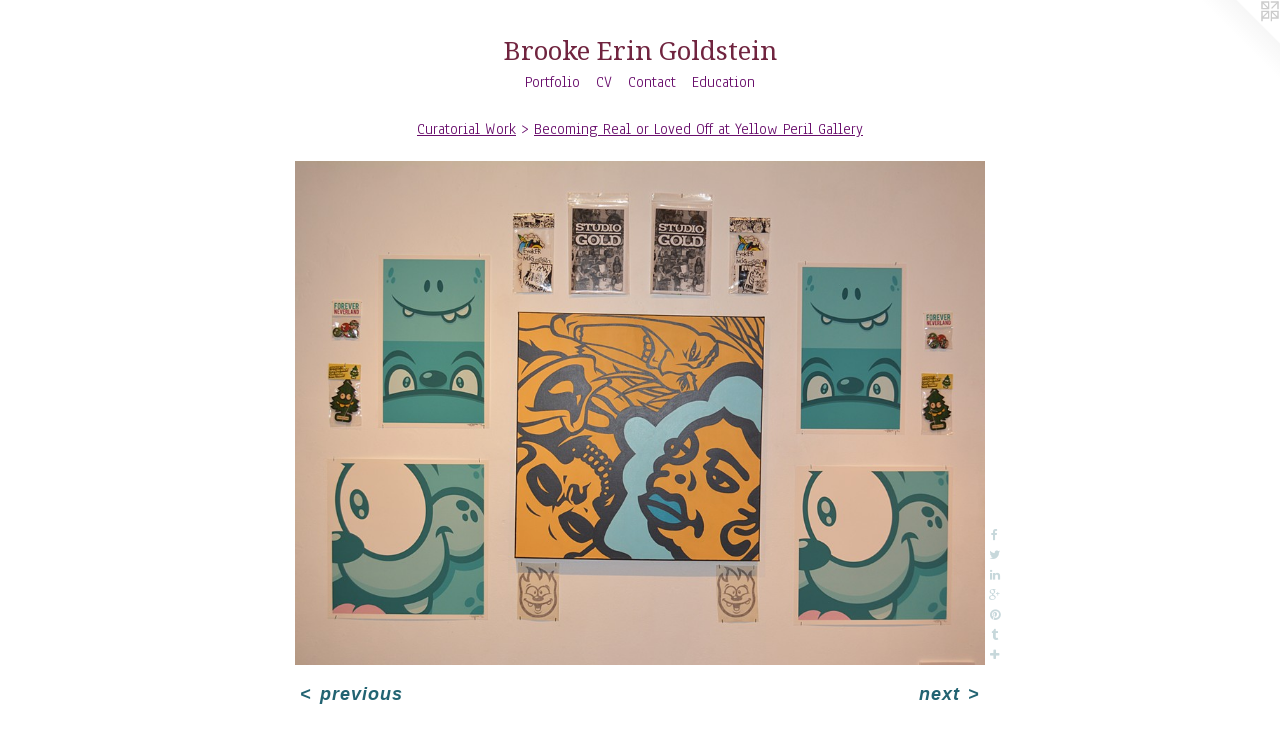

--- FILE ---
content_type: text/html;charset=utf-8
request_url: https://brookeeringoldstein.com/artwork/4191179.html
body_size: 4749
content:
<!doctype html><html class="no-js a-image mobile-title-align--center has-mobile-menu-icon--left l-simple p-artwork has-page-nav mobile-menu-align--center has-wall-text "><head><meta charset="utf-8" /><meta content="IE=edge" http-equiv="X-UA-Compatible" /><meta http-equiv="X-OPP-Site-Id" content="33897" /><meta http-equiv="X-OPP-Revision" content="4350" /><meta http-equiv="X-OPP-Locke-Environment" content="production" /><meta http-equiv="X-OPP-Locke-Release" content="v0.0.141" /><title>Brooke Erin Goldstein</title><link rel="canonical" href="https://brookeeringoldstein.com/artwork/4191179-Becoming%20Real%20or%20Loved%20Off.html" /><meta content="website" property="og:type" /><meta property="og:url" content="https://brookeeringoldstein.com/artwork/4191179-Becoming%20Real%20or%20Loved%20Off.html" /><meta property="og:title" content="Becoming Real or Loved Off" /><meta content="width=device-width, initial-scale=1" name="viewport" /><link type="text/css" rel="stylesheet" href="//cdnjs.cloudflare.com/ajax/libs/normalize/3.0.2/normalize.min.css" /><link type="text/css" rel="stylesheet" media="only all" href="//maxcdn.bootstrapcdn.com/font-awesome/4.3.0/css/font-awesome.min.css" /><link type="text/css" rel="stylesheet" media="not all and (min-device-width: 600px) and (min-device-height: 600px)" href="/release/locke/production/v0.0.141/css/small.css" /><link type="text/css" rel="stylesheet" media="only all and (min-device-width: 600px) and (min-device-height: 600px)" href="/release/locke/production/v0.0.141/css/large-simple.css" /><link type="text/css" rel="stylesheet" media="not all and (min-device-width: 600px) and (min-device-height: 600px)" href="/r17467933760000004350/css/small-site.css" /><link type="text/css" rel="stylesheet" media="only all and (min-device-width: 600px) and (min-device-height: 600px)" href="/r17467933760000004350/css/large-site.css" /><link type="text/css" rel="stylesheet" media="only all and (min-device-width: 600px) and (min-device-height: 600px)" href="//fonts.googleapis.com/css?family=Anaheim" /><link type="text/css" rel="stylesheet" media="only all and (min-device-width: 600px) and (min-device-height: 600px)" href="//fonts.googleapis.com/css?family=Droid+Serif" /><link type="text/css" rel="stylesheet" media="not all and (min-device-width: 600px) and (min-device-height: 600px)" href="//fonts.googleapis.com/css?family=Anaheim&amp;text=MENUHomePrtfliCVnacdu" /><link type="text/css" rel="stylesheet" media="not all and (min-device-width: 600px) and (min-device-height: 600px)" href="//fonts.googleapis.com/css?family=Droid+Serif&amp;text=Broke%20EinGldst" /><script>window.OPP = window.OPP || {};
OPP.modernMQ = 'only all';
OPP.smallMQ = 'not all and (min-device-width: 600px) and (min-device-height: 600px)';
OPP.largeMQ = 'only all and (min-device-width: 600px) and (min-device-height: 600px)';
OPP.downURI = '/x/8/9/7/33897/.down';
OPP.gracePeriodURI = '/x/8/9/7/33897/.grace_period';
OPP.imgL = function (img) {
  !window.lazySizes && img.onerror();
};
OPP.imgE = function (img) {
  img.onerror = img.onload = null;
  img.src = img.getAttribute('data-src');
  //img.srcset = img.getAttribute('data-srcset');
};</script><script src="/release/locke/production/v0.0.141/js/modernizr.js"></script><script src="/release/locke/production/v0.0.141/js/masonry.js"></script><script src="/release/locke/production/v0.0.141/js/respimage.js"></script><script src="/release/locke/production/v0.0.141/js/ls.aspectratio.js"></script><script src="/release/locke/production/v0.0.141/js/lazysizes.js"></script><script src="/release/locke/production/v0.0.141/js/large.js"></script><script src="/release/locke/production/v0.0.141/js/hammer.js"></script><script>if (!Modernizr.mq('only all')) { document.write('<link type="text/css" rel="stylesheet" href="/release/locke/production/v0.0.141/css/minimal.css">') }</script><style>.media-max-width {
  display: block;
}

@media (min-height: 4271px) {

  .media-max-width {
    max-width: 4090.0px;
  }

}

@media (max-height: 4271px) {

  .media-max-width {
    max-width: 95.75250836120401vh;
  }

}</style></head><body><a class=" logo hidden--small" href="http://otherpeoplespixels.com/ref/brookeeringoldstein.com" title="Website by OtherPeoplesPixels" target="_blank"></a><header id="header"><a class=" site-title" href="/home.html"><span class=" site-title-text u-break-word">Brooke Erin Goldstein</span><div class=" site-title-media"></div></a><a id="mobile-menu-icon" class="mobile-menu-icon hidden--no-js hidden--large"><svg viewBox="0 0 21 17" width="21" height="17" fill="currentColor"><rect x="0" y="0" width="21" height="3" rx="0"></rect><rect x="0" y="7" width="21" height="3" rx="0"></rect><rect x="0" y="14" width="21" height="3" rx="0"></rect></svg></a></header><nav class=" hidden--large"><ul class=" site-nav"><li class="nav-item nav-home "><a class="nav-link " href="/home.html">Home</a></li><li class="nav-item expanded nav-museum "><a class="nav-link " href="/section/255303.html">Portfolio</a><ul><li class="nav-item expanded nav-museum "><a class="nav-link " href="/section/403981-Installations.html">Installations</a><ul><li class="nav-gallery nav-item "><a class="nav-link " href="/section/514168-Reverberations%3a%20A%20Quilted%20Room%20Installation%20for%20the%20Botanical%20Resonance%20Show%20in%20the%20Sachs%20Museum%20at%20the%20Missouri%20Botanical%20Garden.html">Reverberations</a></li><li class="nav-gallery nav-item "><a class="nav-link " href="/section/501807-On%20The%20Mend%20%3a%20A%20Quilted%20Room%20Installation%20in%20the%20Griffith%27s%20Gallery%20at%20the%20St%20Andrew%27s%20School.html">On The Mend</a></li><li class="nav-gallery nav-item "><a class="nav-link " href="/section/514169-From%20Black%20to%20Blue%20Skys%20and%20Everything%20in%20Between%3a%20A%20Quilted%20Hallway%20Installation%20at%20the%20Newport%20Art%20Museum.html">From Black to Blue Skys and Everything in Between</a></li><li class="nav-gallery nav-item "><a class="nav-link " href="/section/449553-Behind%20Open%20Doors%3a%20a%20Quilted%20Room%20Installation%20in%20the%20Upper%20Vault%20Gallery%20at%20the%20New%20Bedford%20Art%20Museum.html">Behind Open Doors</a></li><li class="nav-gallery nav-item "><a class="nav-link " href="/section/421213-%20All%20Covered%20Up%20and%20Tucked%20in%20Tight%20at%20The%20Jamestown%20Art%20Center%20in%20the%20Entryway%20Gallery%20as%20Part%20of%20the%20Burning%20Down%20the%20House%20Exhibition.html"> All Covered Up and Tucked in Tight</a></li><li class="nav-gallery nav-item "><a class="nav-link " href="/section/403982-Welcome%20Home%3a%20A%20Sweet%20And%20Sour%20Quilt%20Installation%20at%20the%20AS220%20Reading%20Room%20Gallery.html">Welcome Home</a></li></ul></li><li class="nav-item expanded nav-museum "><a class="nav-link " href="/section/403987-Curatorial%20Work.html">Curatorial Work</a><ul><li class="nav-gallery nav-item expanded "><a class="nav-link " href="/section/519606-Resurfacing%20at%20the%20Jamestown%20Arts%20Center.html">Resurfacing</a></li><li class="nav-gallery nav-item expanded "><a class="nav-link " href="/section/514174-Beyond%20the%20Canvas%20at%20The%20Jamestown%20Arts%20Center.html">Beyond the Canvas</a></li><li class="nav-gallery nav-item expanded "><a class="nav-link " href="/section/514173-CON%2fTEXTILE%2fIZE%20at%20the%20Jamestown%20Arts%20Center.html">CON/TEXTILE/IZE</a></li><li class="nav-gallery nav-item expanded "><a class="selected nav-link " href="/section/450218-Becoming%20Real%20or%20Loved%20Off%20at%20Yellow%20Peril%20Gallery.html">Becoming Real or Loved Off</a></li><li class="nav-gallery nav-item expanded "><a class="nav-link " href="/section/450175-Reconstructed%20at%20The%20Arnold%20%20Building.html">Reconstructed</a></li><li class="nav-gallery nav-item expanded "><a class="nav-link " href="/section/450150-MBTI%20Matchup%20at%20The%20Drawing%20Room.html">MBTI Matchup</a></li><li class="nav-gallery nav-item expanded "><a class="nav-link " href="/section/449618-Parachute%20Games%20at%20Yellow%20Peril%20Gallery.html">Parachute Games</a></li><li class="nav-gallery nav-item expanded "><a class="nav-link " href="/section/421212-Dreamscapes%20at%20Hera%20Gallery.html">Dreamscapes</a></li><li class="nav-gallery nav-item expanded "><a class="nav-link " href="/section/420920-Naughty%20or%20Nice%20at%20Yellow%20Peril%20Gallery.html">Naughty or Nice</a></li><li class="nav-gallery nav-item expanded "><a class="nav-link " href="/section/403997-Nature%20Contained%3a%20An%20Urban%20Sculpture%20Garden%20at%20Yellow%20Peril%20Gallery.html">Nature Contained: An Urban Sculpture Garden at Yellow Peril Gallery</a></li></ul></li><li class="nav-item expanded nav-museum "><a class="nav-link " href="/section/523844-Public%20Art%20Projects.html">Public Art Projects</a><ul><li class="nav-gallery nav-item "><a class="nav-link " href="/section/523845-Space%20%26%20Time%3a%20A%20Patchwork%20Vinyl%20Installation%20for%20the%20PVD%20Metro%20Gallery%20at%20the%20Downtown%20Providence%20RI%20Train%20Station%20.html">Space &amp; Time</a></li><li class="nav-gallery nav-item "><a class="nav-link " href="/section/449539-Consume%20%26%20Convey%20%3a%20a%20Quilt%20Installation%20at%20the%20Dirt%20Palace%20Storefront%20WindowGallery.html">Consume &amp; Convey</a></li></ul></li><li class="nav-item expanded nav-museum "><a class="nav-link " href="/section/403984-Collections.html">Collections</a><ul><li class="nav-gallery nav-item "><a class="nav-link " href="/section/450110-Quilted%20Paintings%3a%20an%20Ongoing%20Exploration.html">Quilted Paintings</a></li><li class="nav-gallery nav-item "><a class="nav-link " href="/section/421023-Eyes%20on%20the%20Prize.html">Eyes on the Prize</a></li><li class="nav-gallery nav-item "><a class="nav-link " href="/section/385894-Green%20Houses.html">Green Houses</a></li><li class="nav-gallery nav-item "><a class="nav-link " href="/section/370062-Studies%20of%20Earth.html">Studies of Earth</a></li><li class="nav-gallery nav-item "><a class="nav-link " href="/section/357484-Studies%20of%20Eden.html">Studies of Eden</a></li><li class="nav-gallery nav-item "><a class="nav-link " href="/section/385844-Washed%20Up.html">Washed Up</a></li><li class="nav-gallery nav-item "><a class="nav-link " href="/section/255351-Enchantment%20Series.html">Enchantment Series</a></li><li class="nav-gallery nav-item "><a class="nav-link " href="/section/255319-Coloring%20Book.html">Coloring Book</a></li></ul></li><li class="nav-item expanded nav-museum "><a class="nav-link " href="/section/514167-Collaborations.html">Collaborations</a><ul><li class="nav-gallery nav-item "><a class="nav-link " href="/section/514171-Feeling%20Real%20or%20Really%20Feeling%3f%3a%20a%20Multimedia%20Interactive%20Installation%20in%20Collaboration%20with%20Steven%20Lubecki%20and%20the%20Providence%20Children%27s%20Museum.html">Feeling Real or Really Feeling?</a></li><li class="nav-gallery nav-item "><a class="nav-link " href="/section/514170-Family%20Kaleidoscope%3a%20a%20Quilted%20Room%20Installation%20Collaberation%20with%20the%20Students%20and%20Faculty%20Members%20of%20the%20Gordon%20School%20in%20East%20Providence%20RI%20.html">Family Kaleidoscope</a></li></ul></li></ul></li><li class="nav-item nav-pdf1 "><a target="_blank" class="nav-link " href="//img-cache.oppcdn.com/fixed/33897/assets/dEv6GkcGkvRApXDQ.pdf">CV</a></li><li class="nav-item nav-contact "><a class="nav-link " href="/contact.html">Contact</a></li><li class="nav-flex1 nav-item "><a class="nav-link " href="/page/1-Education.html">Education</a></li></ul></nav><div class=" content"><nav class=" hidden--small" id="nav"><header><a class=" site-title" href="/home.html"><span class=" site-title-text u-break-word">Brooke Erin Goldstein</span><div class=" site-title-media"></div></a></header><ul class=" site-nav"><li class="nav-item nav-home "><a class="nav-link " href="/home.html">Home</a></li><li class="nav-item expanded nav-museum "><a class="nav-link " href="/section/255303.html">Portfolio</a><ul><li class="nav-item expanded nav-museum "><a class="nav-link " href="/section/403981-Installations.html">Installations</a><ul><li class="nav-gallery nav-item "><a class="nav-link " href="/section/514168-Reverberations%3a%20A%20Quilted%20Room%20Installation%20for%20the%20Botanical%20Resonance%20Show%20in%20the%20Sachs%20Museum%20at%20the%20Missouri%20Botanical%20Garden.html">Reverberations</a></li><li class="nav-gallery nav-item "><a class="nav-link " href="/section/501807-On%20The%20Mend%20%3a%20A%20Quilted%20Room%20Installation%20in%20the%20Griffith%27s%20Gallery%20at%20the%20St%20Andrew%27s%20School.html">On The Mend</a></li><li class="nav-gallery nav-item "><a class="nav-link " href="/section/514169-From%20Black%20to%20Blue%20Skys%20and%20Everything%20in%20Between%3a%20A%20Quilted%20Hallway%20Installation%20at%20the%20Newport%20Art%20Museum.html">From Black to Blue Skys and Everything in Between</a></li><li class="nav-gallery nav-item "><a class="nav-link " href="/section/449553-Behind%20Open%20Doors%3a%20a%20Quilted%20Room%20Installation%20in%20the%20Upper%20Vault%20Gallery%20at%20the%20New%20Bedford%20Art%20Museum.html">Behind Open Doors</a></li><li class="nav-gallery nav-item "><a class="nav-link " href="/section/421213-%20All%20Covered%20Up%20and%20Tucked%20in%20Tight%20at%20The%20Jamestown%20Art%20Center%20in%20the%20Entryway%20Gallery%20as%20Part%20of%20the%20Burning%20Down%20the%20House%20Exhibition.html"> All Covered Up and Tucked in Tight</a></li><li class="nav-gallery nav-item "><a class="nav-link " href="/section/403982-Welcome%20Home%3a%20A%20Sweet%20And%20Sour%20Quilt%20Installation%20at%20the%20AS220%20Reading%20Room%20Gallery.html">Welcome Home</a></li></ul></li><li class="nav-item expanded nav-museum "><a class="nav-link " href="/section/403987-Curatorial%20Work.html">Curatorial Work</a><ul><li class="nav-gallery nav-item expanded "><a class="nav-link " href="/section/519606-Resurfacing%20at%20the%20Jamestown%20Arts%20Center.html">Resurfacing</a></li><li class="nav-gallery nav-item expanded "><a class="nav-link " href="/section/514174-Beyond%20the%20Canvas%20at%20The%20Jamestown%20Arts%20Center.html">Beyond the Canvas</a></li><li class="nav-gallery nav-item expanded "><a class="nav-link " href="/section/514173-CON%2fTEXTILE%2fIZE%20at%20the%20Jamestown%20Arts%20Center.html">CON/TEXTILE/IZE</a></li><li class="nav-gallery nav-item expanded "><a class="selected nav-link " href="/section/450218-Becoming%20Real%20or%20Loved%20Off%20at%20Yellow%20Peril%20Gallery.html">Becoming Real or Loved Off</a></li><li class="nav-gallery nav-item expanded "><a class="nav-link " href="/section/450175-Reconstructed%20at%20The%20Arnold%20%20Building.html">Reconstructed</a></li><li class="nav-gallery nav-item expanded "><a class="nav-link " href="/section/450150-MBTI%20Matchup%20at%20The%20Drawing%20Room.html">MBTI Matchup</a></li><li class="nav-gallery nav-item expanded "><a class="nav-link " href="/section/449618-Parachute%20Games%20at%20Yellow%20Peril%20Gallery.html">Parachute Games</a></li><li class="nav-gallery nav-item expanded "><a class="nav-link " href="/section/421212-Dreamscapes%20at%20Hera%20Gallery.html">Dreamscapes</a></li><li class="nav-gallery nav-item expanded "><a class="nav-link " href="/section/420920-Naughty%20or%20Nice%20at%20Yellow%20Peril%20Gallery.html">Naughty or Nice</a></li><li class="nav-gallery nav-item expanded "><a class="nav-link " href="/section/403997-Nature%20Contained%3a%20An%20Urban%20Sculpture%20Garden%20at%20Yellow%20Peril%20Gallery.html">Nature Contained: An Urban Sculpture Garden at Yellow Peril Gallery</a></li></ul></li><li class="nav-item expanded nav-museum "><a class="nav-link " href="/section/523844-Public%20Art%20Projects.html">Public Art Projects</a><ul><li class="nav-gallery nav-item "><a class="nav-link " href="/section/523845-Space%20%26%20Time%3a%20A%20Patchwork%20Vinyl%20Installation%20for%20the%20PVD%20Metro%20Gallery%20at%20the%20Downtown%20Providence%20RI%20Train%20Station%20.html">Space &amp; Time</a></li><li class="nav-gallery nav-item "><a class="nav-link " href="/section/449539-Consume%20%26%20Convey%20%3a%20a%20Quilt%20Installation%20at%20the%20Dirt%20Palace%20Storefront%20WindowGallery.html">Consume &amp; Convey</a></li></ul></li><li class="nav-item expanded nav-museum "><a class="nav-link " href="/section/403984-Collections.html">Collections</a><ul><li class="nav-gallery nav-item "><a class="nav-link " href="/section/450110-Quilted%20Paintings%3a%20an%20Ongoing%20Exploration.html">Quilted Paintings</a></li><li class="nav-gallery nav-item "><a class="nav-link " href="/section/421023-Eyes%20on%20the%20Prize.html">Eyes on the Prize</a></li><li class="nav-gallery nav-item "><a class="nav-link " href="/section/385894-Green%20Houses.html">Green Houses</a></li><li class="nav-gallery nav-item "><a class="nav-link " href="/section/370062-Studies%20of%20Earth.html">Studies of Earth</a></li><li class="nav-gallery nav-item "><a class="nav-link " href="/section/357484-Studies%20of%20Eden.html">Studies of Eden</a></li><li class="nav-gallery nav-item "><a class="nav-link " href="/section/385844-Washed%20Up.html">Washed Up</a></li><li class="nav-gallery nav-item "><a class="nav-link " href="/section/255351-Enchantment%20Series.html">Enchantment Series</a></li><li class="nav-gallery nav-item "><a class="nav-link " href="/section/255319-Coloring%20Book.html">Coloring Book</a></li></ul></li><li class="nav-item expanded nav-museum "><a class="nav-link " href="/section/514167-Collaborations.html">Collaborations</a><ul><li class="nav-gallery nav-item "><a class="nav-link " href="/section/514171-Feeling%20Real%20or%20Really%20Feeling%3f%3a%20a%20Multimedia%20Interactive%20Installation%20in%20Collaboration%20with%20Steven%20Lubecki%20and%20the%20Providence%20Children%27s%20Museum.html">Feeling Real or Really Feeling?</a></li><li class="nav-gallery nav-item "><a class="nav-link " href="/section/514170-Family%20Kaleidoscope%3a%20a%20Quilted%20Room%20Installation%20Collaberation%20with%20the%20Students%20and%20Faculty%20Members%20of%20the%20Gordon%20School%20in%20East%20Providence%20RI%20.html">Family Kaleidoscope</a></li></ul></li></ul></li><li class="nav-item nav-pdf1 "><a target="_blank" class="nav-link " href="//img-cache.oppcdn.com/fixed/33897/assets/dEv6GkcGkvRApXDQ.pdf">CV</a></li><li class="nav-item nav-contact "><a class="nav-link " href="/contact.html">Contact</a></li><li class="nav-flex1 nav-item "><a class="nav-link " href="/page/1-Education.html">Education</a></li></ul><footer><div class=" copyright">© BROOKE ERIN GOLDSTEIN</div><div class=" credit"><a href="http://otherpeoplespixels.com/ref/brookeeringoldstein.com" target="_blank">Website by OtherPeoplesPixels</a></div></footer></nav><main id="main"><div class=" page clearfix media-max-width"><h1 class="parent-title title"><a class=" title-segment hidden--small" href="/section/403987-Curatorial%20Work.html">Curatorial Work</a><span class=" title-sep hidden--small"> &gt; </span><a class=" title-segment" href="/section/450218-Becoming%20Real%20or%20Loved%20Off%20at%20Yellow%20Peril%20Gallery.html">Becoming Real or Loved Off at Yellow Peril Gallery</a></h1><div class=" media-and-info"><div class=" page-media-wrapper media"><a class=" page-media u-spaceball" title="Becoming Real or Loved Off" href="/artwork/4191178-Becoming%20Real%20or%20Loved%20Off.html" id="media"><img data-aspectratio="4090/2990" class="u-img " alt="Becoming Real or Loved Off" src="//img-cache.oppcdn.com/fixed/33897/assets/sCn0qxWrc4EGfIv4.jpg" srcset="//img-cache.oppcdn.com/img/v1.0/s:33897/t:QkxBTksrVEVYVCtIRVJF/p:12/g:tl/o:2.5/a:50/q:90/4090x2990-sCn0qxWrc4EGfIv4.jpg/4090x2990/9382f2bfe3c504579a8452bcb176099f.jpg 4090w,
//img-cache.oppcdn.com/img/v1.0/s:33897/t:QkxBTksrVEVYVCtIRVJF/p:12/g:tl/o:2.5/a:50/q:90/2520x1220-sCn0qxWrc4EGfIv4.jpg/1668x1220/e1702ab5f062bd92112eae078d4f216d.jpg 1668w,
//img-cache.oppcdn.com/img/v1.0/s:33897/t:QkxBTksrVEVYVCtIRVJF/p:12/g:tl/o:2.5/a:50/q:90/1640x830-sCn0qxWrc4EGfIv4.jpg/1135x830/0e7e0c9a35fe180484161217c520c1c9.jpg 1135w,
//img-cache.oppcdn.com/img/v1.0/s:33897/t:QkxBTksrVEVYVCtIRVJF/p:12/g:tl/o:2.5/a:50/q:90/1400x720-sCn0qxWrc4EGfIv4.jpg/984x720/86a624ca8d7f7f278abf1a916690cf75.jpg 984w,
//img-cache.oppcdn.com/img/v1.0/s:33897/t:QkxBTksrVEVYVCtIRVJF/p:12/g:tl/o:2.5/a:50/q:90/984x4096-sCn0qxWrc4EGfIv4.jpg/984x719/12b081eb9db100ce2a26f33199dac80d.jpg 984w,
//img-cache.oppcdn.com/img/v1.0/s:33897/t:QkxBTksrVEVYVCtIRVJF/p:12/g:tl/o:2.5/a:50/q:90/984x588-sCn0qxWrc4EGfIv4.jpg/804x588/99c5055efef2268551b1d81832484d36.jpg 804w,
//img-cache.oppcdn.com/fixed/33897/assets/sCn0qxWrc4EGfIv4.jpg 640w" sizes="(max-device-width: 599px) 100vw,
(max-device-height: 599px) 100vw,
(max-width: 640px) 640px,
(max-height: 467px) 640px,
(max-width: 804px) 804px,
(max-height: 588px) 804px,
(max-width: 984px) 984px,
(max-height: 719px) 984px,
(max-width: 984px) 984px,
(max-height: 720px) 984px,
(max-width: 1135px) 1135px,
(max-height: 830px) 1135px,
(max-width: 1668px) 1668px,
(max-height: 1220px) 1668px,
4090px" /></a><a class=" zoom-corner" style="display: none" id="zoom-corner"><span class=" zoom-icon fa fa-search-plus"></span></a><div class="share-buttons a2a_kit social-icons hidden--small" data-a2a-title="Becoming Real or Loved Off" data-a2a-url="https://brookeeringoldstein.com/artwork/4191179-Becoming%20Real%20or%20Loved%20Off.html"><a class="u-img-link a2a_button_facebook share-button "><span class="facebook social-icon fa-facebook fa "></span></a><a class="u-img-link share-button a2a_button_twitter "><span class="twitter fa-twitter social-icon fa "></span></a><a class="u-img-link share-button a2a_button_linkedin "><span class="linkedin social-icon fa-linkedin fa "></span></a><a class="a2a_button_google_plus u-img-link share-button "><span class="googleplus fa-google-plus social-icon fa "></span></a><a class="u-img-link a2a_button_pinterest share-button "><span class="fa-pinterest social-icon pinterest fa "></span></a><a class="u-img-link a2a_button_tumblr share-button "><span class="fa-tumblr social-icon tumblr fa "></span></a><a target="_blank" class="u-img-link share-button a2a_dd " href="https://www.addtoany.com/share_save"><span class="social-icon share fa-plus fa "></span></a></div></div><div class=" info border-color"><div class=" wall-text border-color"><div class=" wt-item wt-title">Becoming Real or Loved Off</div><div class=" wt-item wt-date">2016</div></div><div class=" page-nav hidden--small border-color clearfix"><a class=" prev" id="artwork-prev" href="/artwork/4191180-Becoming%20Real%20or%20Loved%20Off.html">&lt; <span class=" m-hover-show">previous</span></a> <a class=" next" id="artwork-next" href="/artwork/4191178-Becoming%20Real%20or%20Loved%20Off.html"><span class=" m-hover-show">next</span> &gt;</a></div></div></div><div class="share-buttons a2a_kit social-icons hidden--large" data-a2a-title="Becoming Real or Loved Off" data-a2a-url="https://brookeeringoldstein.com/artwork/4191179-Becoming%20Real%20or%20Loved%20Off.html"><a class="u-img-link a2a_button_facebook share-button "><span class="facebook social-icon fa-facebook fa "></span></a><a class="u-img-link share-button a2a_button_twitter "><span class="twitter fa-twitter social-icon fa "></span></a><a class="u-img-link share-button a2a_button_linkedin "><span class="linkedin social-icon fa-linkedin fa "></span></a><a class="a2a_button_google_plus u-img-link share-button "><span class="googleplus fa-google-plus social-icon fa "></span></a><a class="u-img-link a2a_button_pinterest share-button "><span class="fa-pinterest social-icon pinterest fa "></span></a><a class="u-img-link a2a_button_tumblr share-button "><span class="fa-tumblr social-icon tumblr fa "></span></a><a target="_blank" class="u-img-link share-button a2a_dd " href="https://www.addtoany.com/share_save"><span class="social-icon share fa-plus fa "></span></a></div></div></main></div><footer><div class=" copyright">© BROOKE ERIN GOLDSTEIN</div><div class=" credit"><a href="http://otherpeoplespixels.com/ref/brookeeringoldstein.com" target="_blank">Website by OtherPeoplesPixels</a></div></footer><div class=" modal zoom-modal" style="display: none" id="zoom-modal"><style>@media (min-aspect-ratio: 409/299) {

  .zoom-media {
    width: auto;
    max-height: 2990px;
    height: 100%;
  }

}

@media (max-aspect-ratio: 409/299) {

  .zoom-media {
    height: auto;
    max-width: 4090px;
    width: 100%;
  }

}
@supports (object-fit: contain) {
  img.zoom-media {
    object-fit: contain;
    width: 100%;
    height: 100%;
    max-width: 4090px;
    max-height: 2990px;
  }
}</style><div class=" zoom-media-wrapper u-spaceball"><img onerror="OPP.imgE(this);" onload="OPP.imgL(this);" data-src="//img-cache.oppcdn.com/fixed/33897/assets/sCn0qxWrc4EGfIv4.jpg" data-srcset="//img-cache.oppcdn.com/img/v1.0/s:33897/t:QkxBTksrVEVYVCtIRVJF/p:12/g:tl/o:2.5/a:50/q:90/4090x2990-sCn0qxWrc4EGfIv4.jpg/4090x2990/9382f2bfe3c504579a8452bcb176099f.jpg 4090w,
//img-cache.oppcdn.com/img/v1.0/s:33897/t:QkxBTksrVEVYVCtIRVJF/p:12/g:tl/o:2.5/a:50/q:90/2520x1220-sCn0qxWrc4EGfIv4.jpg/1668x1220/e1702ab5f062bd92112eae078d4f216d.jpg 1668w,
//img-cache.oppcdn.com/img/v1.0/s:33897/t:QkxBTksrVEVYVCtIRVJF/p:12/g:tl/o:2.5/a:50/q:90/1640x830-sCn0qxWrc4EGfIv4.jpg/1135x830/0e7e0c9a35fe180484161217c520c1c9.jpg 1135w,
//img-cache.oppcdn.com/img/v1.0/s:33897/t:QkxBTksrVEVYVCtIRVJF/p:12/g:tl/o:2.5/a:50/q:90/1400x720-sCn0qxWrc4EGfIv4.jpg/984x720/86a624ca8d7f7f278abf1a916690cf75.jpg 984w,
//img-cache.oppcdn.com/img/v1.0/s:33897/t:QkxBTksrVEVYVCtIRVJF/p:12/g:tl/o:2.5/a:50/q:90/984x4096-sCn0qxWrc4EGfIv4.jpg/984x719/12b081eb9db100ce2a26f33199dac80d.jpg 984w,
//img-cache.oppcdn.com/img/v1.0/s:33897/t:QkxBTksrVEVYVCtIRVJF/p:12/g:tl/o:2.5/a:50/q:90/984x588-sCn0qxWrc4EGfIv4.jpg/804x588/99c5055efef2268551b1d81832484d36.jpg 804w,
//img-cache.oppcdn.com/fixed/33897/assets/sCn0qxWrc4EGfIv4.jpg 640w" data-sizes="(max-device-width: 599px) 100vw,
(max-device-height: 599px) 100vw,
(max-width: 640px) 640px,
(max-height: 467px) 640px,
(max-width: 804px) 804px,
(max-height: 588px) 804px,
(max-width: 984px) 984px,
(max-height: 719px) 984px,
(max-width: 984px) 984px,
(max-height: 720px) 984px,
(max-width: 1135px) 1135px,
(max-height: 830px) 1135px,
(max-width: 1668px) 1668px,
(max-height: 1220px) 1668px,
4090px" class="zoom-media lazyload hidden--no-js " alt="Becoming Real or Loved Off" /><noscript><img class="zoom-media " alt="Becoming Real or Loved Off" src="//img-cache.oppcdn.com/fixed/33897/assets/sCn0qxWrc4EGfIv4.jpg" /></noscript></div></div><div class=" offline"></div><script src="/release/locke/production/v0.0.141/js/small.js"></script><script src="/release/locke/production/v0.0.141/js/artwork.js"></script><script>var a2a_config = a2a_config || {};a2a_config.prioritize = ['facebook','twitter','linkedin','googleplus','pinterest','instagram','tumblr','share'];a2a_config.onclick = 1;(function(){  var a = document.createElement('script');  a.type = 'text/javascript'; a.async = true;  a.src = '//static.addtoany.com/menu/page.js';  document.getElementsByTagName('head')[0].appendChild(a);})();</script><script>window.oppa=window.oppa||function(){(oppa.q=oppa.q||[]).push(arguments)};oppa('config','pathname','production/v0.0.141/33897');oppa('set','g','true');oppa('set','l','simple');oppa('set','p','artwork');oppa('set','a','image');oppa('rect','m','media','');oppa('send');</script><script async="" src="/release/locke/production/v0.0.141/js/analytics.js"></script><script src="https://otherpeoplespixels.com/static/enable-preview.js"></script></body></html>

--- FILE ---
content_type: text/css;charset=utf-8
request_url: https://brookeeringoldstein.com/r17467933760000004350/css/small-site.css
body_size: 378
content:
body {
  background-color: #ffffff;
  font-weight: 700;
  font-style: normal;
  font-family: "Trebuchet MS", "Helvetica", sans-serif;
}

body {
  color: #226372;
}

main a {
  color: #27205a;
}

main a:hover {
  text-decoration: underline;
  color: #372d80;
}

main a:visited {
  color: #372d80;
}

.site-title, .mobile-menu-icon {
  color: #70243f;
}

.site-nav, .mobile-menu-link, nav:before, nav:after {
  color: #690e6c;
}

.site-nav a {
  color: #690e6c;
}

.site-nav a:hover {
  text-decoration: none;
  color: #951499;
}

.site-nav a:visited {
  color: #690e6c;
}

.site-nav a.selected {
  color: #951499;
}

.site-nav:hover a.selected {
  color: #690e6c;
}

footer {
  color: #7e2063;
}

footer a {
  color: #27205a;
}

footer a:hover {
  text-decoration: underline;
  color: #372d80;
}

footer a:visited {
  color: #372d80;
}

.title, .news-item-title, .flex-page-title {
  color: #690e6c;
}

.title a {
  color: #690e6c;
}

.title a:hover {
  text-decoration: none;
  color: #951499;
}

.title a:visited {
  color: #690e6c;
}

.hr, .hr-before:before, .hr-after:after, .hr-before--small:before, .hr-before--large:before, .hr-after--small:after, .hr-after--large:after {
  border-top-color: #85cbdb;
}

.button {
  background: #27205a;
  color: #ffffff;
}

.social-icon {
  background-color: #226372;
  color: #ffffff;
}

.welcome-modal {
  background-color: #FFFFFF;
}

.site-title {
  font-family: "Droid Serif", sans-serif;
  font-style: normal;
  font-weight: 400;
}

nav {
  font-family: "Anaheim", sans-serif;
  font-style: normal;
  font-weight: 400;
}

.wordy {
  text-align: left;
}

.site-title {
  font-size: 2.0rem;
}

footer .credit a {
  color: #226372;
}